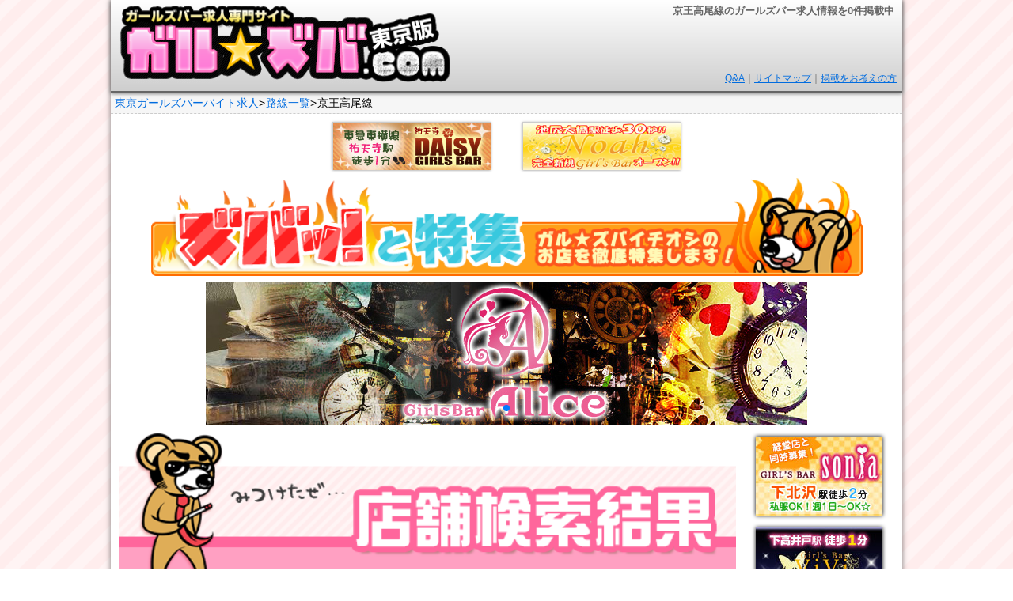

--- FILE ---
content_type: text/html; charset=UTF-8
request_url: https://xn--eckp6b1cvba0q5ed8017e46wc.com/%E8%B7%AF%E7%B7%9A%E4%B8%80%E8%A6%A7/%E4%BA%AC%E7%8E%8B%E9%AB%98%E5%B0%BE%E7%B7%9A/
body_size: 2736
content:
<!DOCTYPE html>
<html lang="ja">
<head>
<meta charset="UTF-8">
<meta name="keywords" content="京王高尾線,路線一覧,東京,ガールズバー,バイト,求人">
<meta name="description" content="【京王高尾線沿線】でガールズバーのアルバイト求人情報をお探しならガルズバ.com! 高待遇のおすすめアルバイト求人が満載! [路線・沿線・駅・地図]から最寄りのガールズバーを簡単検索!" />
<title>【京王高尾線沿線】のガールズバー求人情報を0件掲載中 | ガルズバ.com東京版</title>
<meta name="viewport" content="width=device-width, initial-scale=1.0, maximum-scale=2.0, user-scalable=yes" />
<meta name="author" content="東京ガールズバーバイト（ガルズバ）．ｃｏｍ" />
<link rel="stylesheet" href="/asset/js/swiper-5.3.0/css/swiper.min.css">
<link rel="stylesheet" type="text/css" href="/css/main.css" />
<script src="//ajax.googleapis.com/ajax/libs/jquery/1.10.2/jquery.min.js"></script>
<script src="/asset/js/swiper-5.3.0/js/swiper.min.js"></script>
<script>
$(function () {
  var opt = {
    loop: true,
    pagination: {
      el: '.swiper-pagination',
    },
  };

  var thumb = $('.swiper_go');

  if (thumb[0]) {

  }else{
    opt['autoplay'] = {
      delay: 3000,
    };
  }

  var mySwiper = new Swiper ('.swiper-container',opt);
  thumb.on('click',function(){
    mySwiper.slideTo($(this).data('index'),500);
  });
});
</script>
<script type="text/javascript" src="/js/lazy.js"></script>
<script>
$(function(){
  $('img').lazyload({
    effect: 'fadeIn',
    effectspeed: 200
  });
});
</script>
<script>
$(function(){
	$(".station_btn").click(function () {
	  $(".station_cont").toggle();
	});
});
</script>
	<meta name="robots" content="noindex,nofollow" />
<script async src="https://www.googletagmanager.com/gtag/js?id=UA-43232264-1"></script><script>window.dataLayer = window.dataLayer || [];function gtag(){dataLayer.push(arguments);}gtag('js', new Date()); gtag('config', 'UA-43232264-1');</script></head>
<body>
		<div id="wrapper">
		<header id="header">
	<div id="headline">
		<h1>京王高尾線のガールズバー求人情報を0件掲載中</h1>
	</div>
	<div id="head_title">
		<a href="/"><img class="pc" src="/asset/img/header_logo.png" alt="東京ガールズバーバイト.com" ><img src="/sp/img/header.png" class="sp" alt="東京ガールズバーバイト.com"></a>
	</div>
	<div id="head_text">
		<div id="headmenu">
			<a href="/qa.php">Q&A</a>｜<a href="/sitemap/">サイトマップ</a>｜<a href="/keisai/">掲載をお考えの方</a></a>
		</div>
			</div>
</header>		<nav id="breadcrumb">
<ul>
<li><a href="/">東京ガールズバーバイト求人</a></li><li><a href="/%E8%B7%AF%E7%B7%9A%E4%B8%80%E8%A6%A7/">路線一覧</a></li><li>京王高尾線</li></ul>
</nav>
		<aside>
		<div class="bannerwrap">
<ul>
<li>
	<a href="http://xn--eckp6b1cvba0q5ed8017e46wc.com/%E4%B8%AD%E7%9B%AE%E9%BB%92/%E7%A5%90%E5%A4%A9%E5%AF%BA%20DAISY/" onClick="gtag('event','click',{'event_category':'Banner','event_label':'113-pc-top'});">
		<img src="/banner/img_1449294690.jpg" alt="祐天寺 DAISY">
	</a>
</li>
<li>
	<a href="http://goo.gl/XTWVGl" onClick="gtag('event','click',{'event_category':'Banner','event_label':'102-pc-top'});">
		<img src="/banner/img_1436446169.jpg" alt="Girls Bar　Noah　池尻大橋店 ">
	</a>
</li>
</ul>
</div>		<div class="my_slide">
<h2><img src="/asset/img/sp/pc_title.png" alt="ガールズバーバイト・ズバッと特集" class="w100"></h2>
  <div class="swiper-container">
    <div class="swiper-wrapper">
    	 <div class="swiper-slide"><a href="/special.php?id=alice" onClick="gtag('event','click',{'event_category':'SPBanner','event_label':'284-pc'});"><img src="/spbanner/img_1540554316.jpg" alt="" ></a></div>
    </div>
    <div class="swiper-pagination"></div>
  </div>
</div>
		</aside>
		<div id="main_wrap">
		<main id="indexmain">
		<article>
		<img src="/sp/img/search_ttl.png" alt="検索結果一覧" class="w100">
		<aside class="allbanner">
	<a href="" target="_blank" onClick="gtag('event','click',{'event_category':'Banner','event_label':'pc-all'});">
		<img src="/allbanner/img_1473940538.jpg" alt="" width="480" >
	</a>
</aside>	
			<h2 id="areadesc">この路線には店舗が存在しません。</h2>
			<aside class="allbanner">
	<a href="" target="_blank" onClick="gtag('event','click',{'event_category':'Banner','event_label':'pc-all'});">
		<img src="/allbanner/img_1473940538.jpg" alt="" width="480" >
	</a>
</aside>	
		</article>
		</main>
		
		<aside id="rightcont">
<ul class="right_ban">
<li>
	<a href="http://xn--eckp6b1cvba0q5ed8017e46wc.com/%E4%B8%8B%E5%8C%97%E6%B2%A2/Girls%20Bar%20Sonia%20%E4%B8%8B%E5%8C%97%E6%B2%A2%E5%BA%97/" onClick="gtag('event','click',{'event_category':'Banner','event_label':'106-pc-right'});">
		<img src="/banner/img_1446208346.jpg" alt="Girls Bar Sonia 下北沢店">
	</a>
</li>
<li>
	<a href="http://xn--eckp6b1cvba0q5ed8017e46wc.com/%E4%B8%8B%E9%AB%98%E4%BA%95%E6%88%B8/GirlsBar%20ViVi%E3%80%80%E3%80%90%E3%83%B4%E3%82%A3%E3%83%B4%E3%82%A3%E3%80%91%20/" onClick="gtag('event','click',{'event_category':'Banner','event_label':'109-pc-right'});">
		<img src="/banner/img_1448537029.jpg" alt="Girls Bar vivi　【ヴィヴィ】 ">
	</a>
</li>
<li>
	<a href="http://goo.gl/XTWVGl" onClick="gtag('event','click',{'event_category':'Banner','event_label':'100-pc-right'});">
		<img src="/banner/img_1436446560.jpg" alt="Girls Bar　Noah　池尻大橋店">
	</a>
</li>
<li>
	<a href="http://xn--eckp6b1cvba0q5ed8017e46wc.com/%E5%8D%83%E6%AD%B3%E7%83%8F%E5%B1%B1/Girls%20Bar%20Alice%EF%BC%88%E3%82%A2%E3%83%AA%E3%82%B9%EF%BC%89/" onClick="gtag('event','click',{'event_category':'Banner','event_label':'114-pc-right'});">
		<img src="/banner/img_1542282398.gif" alt="Girls Bar Alice（アリス）">
	</a>
</li>
<li>
	<a href="http://goo.gl/QT7XeG" onClick="gtag('event','click',{'event_category':'Banner','event_label':'83-pc-right'});">
		<img src="/banner/img_1425455773.jpg" alt="GIRLS BAR DAISY 明大前店">
	</a>
</li>
		<li>
	<a href="/keisai/">
	<img src="/banner/img_1406869231.jpg" alt="バナー掲載募集中"></a>
	</li>
</ul>
</aside>
<div class="clear"></div>		</div>
		<footer id="footer">
	<div id="foot_txt">
		<a href="/qa.php">Q&A</a>｜<a href="/keisai/">掲載をお考えの方</a>｜<a href="/privacy/">個人情報保護</a>
	</div>
	<img src="/sp/img/footer.png" alt="フッター">
</footer>	</div>
	<script type="application/ld+json">{"@context": "http://schema.org","@type":"BreadcrumbList","itemListElement":[{"@type":"ListItem","position":1,"item":{"@id":"http://xn--eckp6b1cvba0q5ed8017e46wc.com/","name": "東京ガールズバーバイト求人"}},{"@type":"ListItem","position":2,"item":{"@id":"http://xn--eckp6b1cvba0q5ed8017e46wc.com/%E8%B7%AF%E7%B7%9A%E4%B8%80%E8%A6%A7/","name": "路線一覧"}},{"@type":"ListItem","position":3,"item":{"@id":"http://xn--eckp6b1cvba0q5ed8017e46wc.com/%E8%B7%AF%E7%B7%9A%E4%B8%80%E8%A6%A7/%E4%BA%AC%E7%8E%8B%E9%AB%98%E5%B0%BE%E7%B7%9A/","name": "京王高尾線"}}]}</script></body>
</html>


--- FILE ---
content_type: text/css
request_url: https://xn--eckp6b1cvba0q5ed8017e46wc.com/css/main.css
body_size: 9632
content:
/*!
 * Bootstrap Reboot v4.4.1 (https://getbootstrap.com/)
 * Copyright 2011-2019 The Bootstrap Authors
 * Copyright 2011-2019 Twitter, Inc.
 * Licensed under MIT (https://github.com/twbs/bootstrap/blob/master/LICENSE)
 * Forked from Normalize.css, licensed MIT (https://github.com/necolas/normalize.css/blob/master/LICENSE.md)
 */*,::after,::before{box-sizing:border-box}html{font-family:sans-serif;line-height:1.15;-webkit-text-size-adjust:100%;-webkit-tap-highlight-color:transparent}article,aside,figcaption,figure,footer,header,hgroup,main,nav,section{display:block}body{margin:0;font-family:-apple-system,BlinkMacSystemFont,"Segoe UI",Roboto,"Helvetica Neue",Arial,"Noto Sans",sans-serif,"Apple Color Emoji","Segoe UI Emoji","Segoe UI Symbol","Noto Color Emoji";font-size:1rem;font-weight:400;line-height:1.5;color:#212529;text-align:left;background-color:#fff}[tabindex="-1"]:focus:not(:focus-visible){outline:0!important}hr{box-sizing:content-box;height:0;overflow:visible}h1,h2,h3,h4,h5,h6{margin-top:0;margin-bottom:.5rem}p{margin-top:0;margin-bottom:1rem}abbr[data-original-title],abbr[title]{text-decoration:underline;-webkit-text-decoration:underline dotted;text-decoration:underline dotted;cursor:help;border-bottom:0;-webkit-text-decoration-skip-ink:none;text-decoration-skip-ink:none}address{margin-bottom:1rem;font-style:normal;line-height:inherit}dl,ol,ul{margin-top:0;margin-bottom:1rem}ol ol,ol ul,ul ol,ul ul{margin-bottom:0}dt{font-weight:700}dd{margin-bottom:.5rem;margin-left:0}blockquote{margin:0 0 1rem}b,strong{font-weight:bolder}small{font-size:80%}sub,sup{position:relative;font-size:75%;line-height:0;vertical-align:baseline}sub{bottom:-.25em}sup{top:-.5em}a{color: #006cdf;text-decoration:none;background-color:transparent;}a:hover{color:#0056b3;text-decoration:underline}a:not([href]){color:inherit;text-decoration:none}a:not([href]):hover{color:inherit;text-decoration:none}code,kbd,pre,samp{font-family:SFMono-Regular,Menlo,Monaco,Consolas,"Liberation Mono","Courier New",monospace;font-size:1em}pre{margin-top:0;margin-bottom:1rem;overflow:auto}figure{margin:0 0 1rem}img{vertical-align:middle;border-style:none}svg{overflow:hidden;vertical-align:middle}table{border-collapse:collapse}caption{padding-top:.75rem;padding-bottom:.75rem;color:#6c757d;text-align:left;caption-side:bottom}th{text-align:inherit}label{display:inline-block;margin-bottom:.5rem}button{border-radius:0}button:focus{outline:1px dotted;outline:5px auto -webkit-focus-ring-color}button,input,optgroup,select,textarea{margin:0;font-family:inherit;font-size:inherit;line-height:inherit}button,input{overflow:visible}button,select{text-transform:none}select{word-wrap:normal}[type=button],[type=reset],[type=submit],button{-webkit-appearance:button}[type=button]:not(:disabled),[type=reset]:not(:disabled),[type=submit]:not(:disabled),button:not(:disabled){cursor:pointer}[type=button]::-moz-focus-inner,[type=reset]::-moz-focus-inner,[type=submit]::-moz-focus-inner,button::-moz-focus-inner{padding:0;border-style:none}input[type=checkbox],input[type=radio]{box-sizing:border-box;padding:0}input[type=date],input[type=datetime-local],input[type=month],input[type=time]{-webkit-appearance:listbox}textarea{overflow:auto;resize:vertical}fieldset{min-width:0;padding:0;margin:0;border:0}legend{display:block;width:100%;max-width:100%;padding:0;margin-bottom:.5rem;font-size:1.5rem;line-height:inherit;color:inherit;white-space:normal}progress{vertical-align:baseline}[type=number]::-webkit-inner-spin-button,[type=number]::-webkit-outer-spin-button{height:auto}[type=search]{outline-offset:-2px;-webkit-appearance:none}[type=search]::-webkit-search-decoration{-webkit-appearance:none}::-webkit-file-upload-button{font:inherit;-webkit-appearance:button}output{display:inline-block}summary{display:list-item;cursor:pointer}template{display:none}[hidden]{display:none!important}
/**/

.white {
    color: #fff!important;
}
.w100{
	width: 100%;
}

.clearfix:before,
.clearfix:after {
  display: table;
  content: " ";
}

.clearfix:after {
  clear: both;
}


ul,li{
	list-style: none;
	padding: 0;
	margin: 0;
}


#wrapper {
	max-width: 1000px;
	background: #fff;
	margin: 0 auto;
}


#header {
	color: #666;
	position: relative;
}
#head_text2{
	margin-top: 50px;
	margin-right: 10px;
	width: 550px;
	font-size: 12px;
}
#head_text2 h1{
	font-size: 16px;
}
#headline{
	width: 100%;
	text-align: right;
	font-weight: bold;
}
#headmenu{
	/* margin-top: 4px; */
	width: 100%;
	/* padding-right: 10px; */
	text-align: right;
}

#headmenu a{
	text-decoration:underline;
}

#breadcrumb{
	margin:0;
	padding: 2px 5px 2px 5px;
	list-style-type:none;
	line-height: 1.5;
	background:#F6F6F6;
	color:#000;
	border-bottom:1px dashed #CCC;
	font-size: 0.9rem;
}
#breadcrumb ul{
	padding:0;
	margin:0;
}

#breadcrumb a{
	text-decoration:underline;
}

#breadcrumb li {
    display: inline-block;
}
 
#breadcrumb li + li:before{
    margin: 0 1px 0 0;
	padding:0;
    content: ">";
}

.bannerwrap ul{
	margin: 0;
	list-style: none;
	padding: 0;
	display: flex;
	flex-wrap: wrap;
	justify-content: center;
}
.bannerwrap li{
	height: 60px;
	width: 200px;
	margin: 10px 20px;
	border: solid 1px #CCC;
	box-shadow:
		0px 1px 3px rgba(000,000,000,0.5),
		inset 0px 0px 1px rgba(255,255,255,0.7);
	background:url(/asset/img/ban200.png) no-repeat;
}

.bannerwrap li a{
	display:block;
	height: 60px;
	font-size:1px;
	color:#EEE;
	width: 200px;
}

.bannerwrap img{
	height: 60px;
	width: 200px;
	border: 0 !important;
	overflow: hidden;
}


#rightcont ul.right_ban{
	width: 100%;
	text-align: center;
	display: block;
	list-style: none;
	padding: 0;
}
#rightcont ul.right_ban li{
	width: 160px;
	height: 100px;
	margin: 15px auto;
	border: 0 !important;
	box-shadow: 0px 0px 5px #000;
	background:url(/asset/img/ban100.png) no-repeat;
}

#rightcont ul.right_ban li a.boshu{
	display:block;
	height: 100px;
	padding:70px 0 0;
	font-size:1px;
	color:#EEE;
	width: 160px;
}

#rightcont img{
	width: 160px;
	height: 100px;
	border: 0 !important;
	overflow: hidden;
}

.pink_ttl{
	font-size:110%;
	color:#FFF;
	font-weight:bold;
	text-align:center;
	margin:5px 0;
	padding:5px 0 5px 5px;
	background: linear-gradient(#ffbdcf,#ff648b);
	border-radius: 0px;
	border: 1px solid #ff96b2;
	box-shadow:
		0px 1px 3px rgba(000,000,000,0.1),
		inset 0px 0px 3px rgba(255,255,255,0.9);
	text-shadow:
		-1px -1px 1px rgba(207,16,131,0.3),
		0px 0px 0px rgba(255,255,255,0);
		    background-color: #ff809b;
}

.pink_ttl a{
	color:#FFF;
	text-decoration: underline;
}

.yellow_ttl{
	font-size:110%;
	color:#FFF;
	font-weight:bold;
	margin:5px 0;
	padding:5px 0 5px 5px;
	background: linear-gradient(#ffb8d2,#ff5c8a);
	border: 1px solid #f0a3ad;
	box-shadow:
		0px 3px 0px rgba(000,000,000,0),
		inset 0px 0px 1px rgba(255,107,166,1);
	text-shadow:
		0px -1px 2px rgba(166,0,80,0.2),
}

.blue_ttl{
	font-size:110%;
	color:#FFF;
	font-weight:bold;
	text-align:center;
	margin:5px 0;
	padding:5px 0 5px 5px;
	background: linear-gradient(#4175ff, #213fb1);
	border-radius: 0px;
	border: 1px solid #6ebbf5;
	box-shadow:
		0px 1px 3px rgba(026,025,026,0.5),
		inset 0px 0px 2px rgba(255,255,255,0.7);
	text-shadow:
		0px -1px 0px rgba(000,000,000,0.4),
		0px 1px 0px rgba(255,255,255,0.3);
}



.other_ttl{
	font-size:110%;
	color:#FFF;
	font-weight:bold;
	text-align:center;
	margin:5px 0;
	padding:5px 0 5px 5px;
	background: linear-gradient(#8dc4f0, #1e81eb);
	border-radius: 0px;
	border: 1px solid #6ebbf5;
	box-shadow:
		0px 1px 3px rgba(026,025,026,0.5),
		inset 0px 0px 2px rgba(255,255,255,0.7);
	text-shadow:
		0px -1px 0px rgba(000,000,000,0.4),
		0px 1px 0px rgba(255,255,255,0.3);
}

.other_ttl a{
	color:#FFF;
	text-decoration: underline;
}

.blue_ttl a{
	color:#FFF;
	text-decoration: underline;
}


#areadesc {
	font-size:80%;
	font-weight:bold;
	padding:0 0 10px;
	background:#FFEEF2;
	text-align:center;
}

#areadesc span{
	font-size:110%;
	color:#FD5B74;
}

.counter {
	width:100%;
	margin:0 auto 5px;
	padding:3px;
	background:#E8FAFF;
	font-size: 80%;
	text-align:center;
	border-top:1px dotted #9DDCFD;
	border-bottom:1px dotted #9DDCFD;
}

.counter span{
	font-weight:bold;
	color:#05A2E4;
}

.shoplist {
	border: solid 1px #BBB;
	margin-bottom: 10px;
	/* background:url(../img/arrow.png) no-repeat right center #EEE; */
	background-size: 15px;
	box-shadow:
		0px 1px 5px rgba(000,000,000,0.6),
		inset 0px 0px 2px rgba(255,255,255,1);
	width: 100%;
}

.shoplist .shopcont{
	/* width:95%; */
	height:100%;
	background:#FFF;
	padding: 5px;
}
.shoplist .com {
	width:100%;
	font-size:90%;
	font-weight:bold;
	color: #006fdd;
	padding:2px 2px 2px 4px;
	margin:0;
	background:#E8FAFF;
}
.shoplist .shopname {
	width: 100%;
	padding: 2px 3px;
	color:#FFF;
	text-align:center;
	box-sizing:border-box;
	margin:0 0 3px;
	background: linear-gradient(#ffbdcf, #ff648b);
	border: 1px solid #ff96b2;
	box-shadow:
		0px 1px 3px rgba(000,000,000,0.1),
		inset 0px 0px 3px rgba(255,255,255,0.9);
	text-shadow:
		-1px -1px 1px rgba(207,16,131,0.3),
		0px 0px 0px rgba(255,255,255,0);
	font-weight: bold;
}

.shoplist .shopname a{
	color:#FFF;
	text-decoration:underline;
}

.shoplist .shopname_f {
	width: 100%;
	padding: 2px 3px;
	color:#FFF;
	text-align:center;
	box-sizing:border-box;
	margin:0 0 3px;
	background: linear-gradient(#d4d4d4, #858585);
	border: 1px solid #b3b3b3;
	box-shadow:
		0px 1px 3px rgba(000,000,000,0.5),
		inset 0px 0px 1px rgba(255,255,255,0.7);
	text-shadow:
		0px -1px 0px rgba(000,000,000,0.4),
		0px 1px 0px rgba(255,255,255,0.3);
	font-weight: bold;
}

.shoplist .shopname_f a{
	color:#FFF;
	text-decoration:underline;
}
.shoplist .shopname_f2 {
	width: 100%;
	padding: 2px 3px;
	color:#FFF;
	text-align:center;
	font-weight:bold;
	box-sizing:border-box;
	margin:0 0 3px;
	background: linear-gradient(#90c8f5, #62b1ed);
	border: 1px solid #8bc4f0;
	box-shadow:
		0px 1px 3px rgba(026,025,026,0.5),
		inset 0px 0px 2px rgba(255,255,255,0.7);
	text-shadow:
		0px -1px 0px rgba(000,000,000,0.4),
		0px 1px 0px rgba(255,255,255,0.3);	
}

.shoplist .shopname_f2 a{
	color:#FFF;
	text-decoration:underline;
}

.shoplist p.list_l{
	width:70px;
	font-size:70%;
	float:left;
	background:url(../img/list_bg.gif) repeat;
	background-size: 10px;
	padding:3px;
	margin:3px 0 0;
	text-align:center;
	font-weight:bold;
	color:#3399ff;
}
	
.shoplist p.list_r{
	width: calc( 100% - 80px );
	font-size:70%;
	padding:3px;
	float:left;
	margin:3px 0 0 3px;
}

.shoplist hr.dotted{
	border:none;
	border-bottom:1px dotted #9DDCFD;
	padding:3px 0 0;
	width:98%;
	margin:0 auto;
	clear:both;
}


.shoplist .mail_btn {
	padding: 10px 0 3px;
	clear: both;
}

.shoplist .mail_btn a{
	display: block;
	width: 95%;
	text-align: center;
	margin: 0 auto;
	font-size: 14px;
	font-weight: bold;
	padding: 5px 0;
	color: #fff;
	letter-spacing: 0;
	border: none;
	border-radius: 6px;
	text-decoration: none;
	background: #3eabff;
}

.pagerwrap {
	position:relative;
	overflow:hidden;	
}
.pagerwrap ul{
	position:relative;
	left:50%;
	float:left;
}
.pagerwrap li {
	position:relative;
	left:-50%;
	float:left;
}
.pagination {
	margin: 5px 0!important;
}

/*Q&A*/
#qwrap {
	margin: 0;
	padding: 0;
}
#qwrap li {
	margin: 0;
	padding: 0;
	list-style: none;
}
.question {
background: linear-gradient(#f8c8f9, #ed9b9b);
	font-weight: bold;
	margin-bottom: 10px !important;
	padding: 3px !important;
	border-radius: 5px;
}
.question span {
	color: #BE0000;
	font-size: 16px;
}
.answer {
	color: #19283C;
	position: relative;
	display: inline-block;
	padding: 0 15px;
	width: auto;
	line-height: 32px;
	text-align: center;
	z-index: 0;
	background: linear-gradient(#d5f1fb, #9bd6f2);
	margin: 0 10px 10px 10px !important;
	border-radius: 10px;
	box-shadow: 0px 3px 5px #333;
	padding: 3px !important;
	text-align: left !important;
	line-height: 18px;
}
.answer:before {
	content: "";
	position: absolute;
	top: -8px; left: 10%;
	margin-left: -9px;
	display: block;
	width: 0px;
	height: 0px;
	border-style: solid;
	border-width: 0 9px 9px 9px;
	border-color: transparent transparent #d5f1fb transparent;
	z-index: 0;
}
.answer span {
	color: #3275D2;
	font-weight: bold;
	font-size: 16px;
}
#foot_txt {
	font-size: 12px;
	text-align: center;
}

#foot_txt a{
	text-decoration:underline;
}
#headline h1{
	font-size: 1em;
	line-height: 1.4;
	margin: 0;
	padding: 0 5px;
}
#head_title img {
    max-width: 100%;
    width: 100%;
}
#indexmain img {
	max-width: 100%;
}

.keisai_btns{
	padding: 0 5px 10px;
}
.keisai_btns a {
	display: inline-block;
	width: 32%;
	font-size: 14px;
	padding: 5px 0;
	text-align: center;
	background: linear-gradient(#326cff, #0f2296);
	color: #fff;
	text-shadow: 0px 1px 1px #333;
	border-radius: 5px;
	box-shadow: 0px 2px 5px #333;
}
.contactBtn:hover {
	color: #fff;
	box-shadow: 0px 0px 3px #333;
}


.txtcont p{
	font-size:80%;
	line-height:150%;
	margin:0 auto 10px;
	width:95%;
}

.txtcont ul{
	width:95%;
	font-size:80%;
	padding:5px 0 5px 15px;
	margin:0 0 0 10px;
	list-style-type:disc;
}

.txtcont li{
	padding:0 0 5px;
}

.txtcont table {
	width: 100%;
	font-size: 80%;
	border-radius: 5px;
	background: #f5f5f5;
	margin: 10px 0;
}
.txtcont th,.txtcont td {
	padding: 5px;
	border-collapse: collapse;
}
.txtcont th {
	width: 20%;
	background: #FFD4DF;
	text-align: left;
}
.txtcont textarea {
	width: 100%;
	border-radius: 5px;
	border: 1px solid #ccc;
}
.txtcont input[type="text"],.txtcont input[type="password"],.txtcont select {
	border-radius: 5px;
	border: 1px solid #ccc;
	padding: 2px;
}
.txtcont input[type="text"][name="shop_name"]{
	font-size: 20px;
	width: 100%;
}
.txtcont input[type="text"][name="s_name"]{
	font-size: 20px;
	width: 80%;
}
.txtcont input[type="text"][name="c_name"]{
	font-size: 20px;
	width: 80%;
}

#indexmain #sitemap{
	margin:10px auto;
	font-size:80%;
}

#indexmain #sitemap h3{
	width:100%;
	padding:5px 0 5px 10px;
	margin:15px 0;
	text-align:left;
	font-size: 110%;
	border-left:5px solid #CCC;
	border-bottom:1px dashed #DDD;
	clear:both;
}


#indexmain #sitemap li{
	 font-size: 150%;
	min-width:100px;
	display:inline-block;
	text-align:left;
	padding:3px 5px;
	margin:5px 3px 0 0;
}
.btn .badge {
    position: relative;
    top: -1px;
}
.badge {
    display: inline-block;
    min-width: 10px;
    padding: 3px 7px;
    font-size: 12px;
    font-weight: bold;
    line-height: 1;
    color: #ffffff;
    text-align: center;
    white-space: nowrap;
    vertical-align: middle;
    background-color: #737373;
    border-radius: 10px;
    margin-left: 4px;
}

.btn {
  display: inline-block;
  padding: 8px 12px;
  margin-bottom: 5px;
  font-size: 14px;
  font-weight: 500;
  line-height: 1.428571429;
  text-align: center;
  white-space: nowrap;
  vertical-align: middle;
  cursor: pointer;
  border: 1px solid transparent;
  border-radius: 4px;
  user-select: none;
}

.btn-primary {
	color: #ffffff;
	background: linear-gradient(#4ac6ff, #0099c7);
	border-radius: 0px;
	border: 1px solid #00a3cc;
	box-shadow:
		0px 0px 0px rgba(000,000,000,0),
		inset 0px 1px 0px rgba(255,255,255,0.5);
	text-shadow:
		0px -1px 1px rgba(000,000,000,0.2),
		0px 1px 0px rgba(255,255,255,0);
	  background-color: #3f95e0;
	  border-color: #3071a9;
}
.btn-primary:hover, .btn-primary:focus, .btn-primary:active, .btn-primary.active {
    background-color: #357ebd;
    border-color: #3071a9;
}
.btn:active, .btn.active {
    outline: 0;
    -webkit-box-shadow: inset 0 3px 5px rgba(0, 0, 0, 0.125);
    box-shadow: inset 0 3px 5px rgba(0, 0, 0, 0.125);
}
.btn:hover, .btn:focus {
    color: #ffffff;
    text-decoration: none;
}

#middlebanner {
    text-align: center;
    margin: 12px 0 15px;
}
.my_slide {
    max-width: 900px;
    margin: auto;
    text-align: center;
}
.my_slide img {
    max-width: 100%;
}

.notfound {
    text-align: center;
    margin: 20px auto;
    padding: 15px 7px 15px;
    font-size: 0.9rem;
    max-width: 350px;
}

a.toppage_bt,a.sitemap_bt {
    font-family: Arial, Helvetica, sans-serif;
    color: #ffffff;
    font-weight: bold;
    padding: 10px 20px;
		background: linear-gradient(#ffbfe9, #f565b2);
    border-radius: 3px;
    border: 1px solid #ff96d2;
    box-shadow: 0px 1px 3px rgba(000,000,000,0.5), inset 0px 0px 1px rgba(255,255,255,0.7);
    text-shadow: 0px -1px 0px rgba(110,6,35,0.4), 0px 1px 0px rgba(255,255,255,0.3);
}

.notfound a:hover {
	text-decoration:none;
	opacity: 0.8;
}

#goog-wm input {
    max-width: 100%;
}

/* bootstrap */
.nav {
  padding-left: 0;
  margin-bottom: 0;
  list-style: none;
}

.nav:before,
.nav:after {
  display: table;
  content: " ";
}

.nav:after {
  clear: both;
}

.nav:before,
.nav:after {
  display: table;
  content: " ";
}

.nav:after {
  clear: both;
}

.nav > li {
  position: relative;
  display: block;
}

.nav > li > a {
  position: relative;
  display: block;
  /*padding: 10px 15px;*/
  padding: 5px;
}

.nav > li > a:hover,
.nav > li > a:focus {
  text-decoration: none;
  background-color: #eeeeee;
}

.nav > li.disabled > a {
  color: #999999;
}

.nav > li.disabled > a:hover,
.nav > li.disabled > a:focus {
  color: #999999;
  text-decoration: none;
  cursor: not-allowed;
  background-color: transparent;
}

.nav.open > a,
.nav.open > a:hover,
.nav.open > a:focus {
  color: #ffffff;
  background-color: #428bca;
  border-color: #428bca;
}

.nav.open > a .caret,
.nav.open > a:hover .caret,
.nav.open > a:focus .caret {
  border-top-color: #ffffff;
  border-bottom-color: #ffffff;
}

.nav > .pull-right {
  float: right;
}

.nav .nav-divider {
  height: 1px;
  margin: 9px 0;
  overflow: hidden;
  background-color: #e5e5e5;
}

.nav-tabs {
  border-bottom: 1px solid #dddddd;
}

.nav-tabs > li {
  float: left;
  margin-bottom: -1px;
}

.nav-tabs > li > a {
  /*margin-right: 2px;*/
  line-height: 1.428571429;
  border: 1px solid transparent;
  border-radius: 4px 4px 0 0;
}

.nav-tabs > li > a:hover {
  border-color: #eeeeee;
}

.nav-tabs > li.active > a,
.nav-tabs > li.active > a:hover,
.nav-tabs > li.active > a:focus {
  color: #555555;
  cursor: default;
  background-color: #ffffff;
  border: 1px solid #dddddd;
  border-bottom-color: transparent;
}

.nav-tabs.nav-justified {
  width: 100%;
  border-bottom: 0;
}

.nav-tabs.nav-justified > li {
  display: table-cell;
  float: none;
  width: 1%;
}

.nav-tabs.nav-justified > li > a {
  text-align: center;
}

.nav-tabs.nav-justified > li > a {
  margin-right: 0;
  border-bottom: 1px solid #dddddd;
}

.nav-tabs.nav-justified > .active > a {
  border-bottom-color: #ffffff;
}

.tab-content > .tab-pane,
.pill-content > .pill-pane {
  display: none;
}

.tab-content > .active,
.pill-content > .active {
  display: block;
}

.fade {
  opacity: 0;
  -webkit-transition: opacity 0.15s linear;
          transition: opacity 0.15s linear;
}

.fade.in {
  opacity: 1;
}

/* indexÃƒÆ’Ã†â€™Ãƒâ€ Ã¢â‚¬â„¢ÃƒÆ’Ã¢â‚¬Â ÃƒÂ¢Ã¢â€šÂ¬Ã¢â€žÂ¢ÃƒÆ’Ã†â€™ÃƒÂ¢Ã¢â€šÂ¬Ã‚Â ÃƒÆ’Ã‚Â¢ÃƒÂ¢Ã¢â‚¬Å¡Ã‚Â¬ÃƒÂ¢Ã¢â‚¬Å¾Ã‚Â¢ÃƒÆ’Ã†â€™Ãƒâ€ Ã¢â‚¬â„¢ÃƒÆ’Ã‚Â¢ÃƒÂ¢Ã¢â‚¬Å¡Ã‚Â¬Ãƒâ€šÃ‚Â ÃƒÆ’Ã†â€™Ãƒâ€šÃ‚Â¢ÃƒÆ’Ã‚Â¢ÃƒÂ¢Ã¢â€šÂ¬Ã…Â¡Ãƒâ€šÃ‚Â¬ÃƒÆ’Ã‚Â¢ÃƒÂ¢Ã¢â€šÂ¬Ã…Â¾Ãƒâ€šÃ‚Â¢ÃƒÆ’Ã†â€™Ãƒâ€ Ã¢â‚¬â„¢ÃƒÆ’Ã¢â‚¬Â ÃƒÂ¢Ã¢â€šÂ¬Ã¢â€žÂ¢ÃƒÆ’Ã†â€™Ãƒâ€šÃ‚Â¢ÃƒÆ’Ã‚Â¢ÃƒÂ¢Ã¢â€šÂ¬Ã…Â¡Ãƒâ€šÃ‚Â¬ÃƒÆ’Ã¢â‚¬Å¡Ãƒâ€šÃ‚Â ÃƒÆ’Ã†â€™Ãƒâ€ Ã¢â‚¬â„¢ÃƒÆ’Ã¢â‚¬Å¡Ãƒâ€šÃ‚Â¢ÃƒÆ’Ã†â€™Ãƒâ€šÃ‚Â¢ÃƒÆ’Ã‚Â¢ÃƒÂ¢Ã¢â‚¬Å¡Ã‚Â¬Ãƒâ€¦Ã‚Â¡ÃƒÆ’Ã¢â‚¬Å¡Ãƒâ€šÃ‚Â¬ÃƒÆ’Ã†â€™Ãƒâ€šÃ‚Â¢ÃƒÆ’Ã‚Â¢ÃƒÂ¢Ã¢â‚¬Å¡Ã‚Â¬Ãƒâ€¦Ã‚Â¾ÃƒÆ’Ã¢â‚¬Å¡Ãƒâ€šÃ‚Â¢ÃƒÆ’Ã†â€™Ãƒâ€ Ã¢â‚¬â„¢ÃƒÆ’Ã¢â‚¬Â ÃƒÂ¢Ã¢â€šÂ¬Ã¢â€žÂ¢ÃƒÆ’Ã†â€™ÃƒÂ¢Ã¢â€šÂ¬Ã‚Â ÃƒÆ’Ã‚Â¢ÃƒÂ¢Ã¢â‚¬Å¡Ã‚Â¬ÃƒÂ¢Ã¢â‚¬Å¾Ã‚Â¢ÃƒÆ’Ã†â€™Ãƒâ€ Ã¢â‚¬â„¢ÃƒÆ’Ã¢â‚¬Å¡Ãƒâ€šÃ‚Â¢ÃƒÆ’Ã†â€™Ãƒâ€šÃ‚Â¢ÃƒÆ’Ã‚Â¢ÃƒÂ¢Ã¢â‚¬Å¡Ã‚Â¬Ãƒâ€¦Ã‚Â¡ÃƒÆ’Ã¢â‚¬Å¡Ãƒâ€šÃ‚Â¬ÃƒÆ’Ã†â€™ÃƒÂ¢Ã¢â€šÂ¬Ã…Â¡ÃƒÆ’Ã¢â‚¬Å¡Ãƒâ€šÃ‚Â ÃƒÆ’Ã†â€™Ãƒâ€ Ã¢â‚¬â„¢ÃƒÆ’Ã¢â‚¬Â ÃƒÂ¢Ã¢â€šÂ¬Ã¢â€žÂ¢ÃƒÆ’Ã†â€™ÃƒÂ¢Ã¢â€šÂ¬Ã…Â¡ÃƒÆ’Ã¢â‚¬Å¡Ãƒâ€šÃ‚Â¢ÃƒÆ’Ã†â€™Ãƒâ€ Ã¢â‚¬â„¢ÃƒÆ’Ã¢â‚¬Å¡Ãƒâ€šÃ‚Â¢ÃƒÆ’Ã†â€™Ãƒâ€šÃ‚Â¢ÃƒÆ’Ã‚Â¢ÃƒÂ¢Ã¢â€šÂ¬Ã…Â¡Ãƒâ€šÃ‚Â¬ÃƒÆ’Ã¢â‚¬Â¦Ãƒâ€šÃ‚Â¡ÃƒÆ’Ã†â€™ÃƒÂ¢Ã¢â€šÂ¬Ã…Â¡ÃƒÆ’Ã¢â‚¬Å¡Ãƒâ€šÃ‚Â¬ÃƒÆ’Ã†â€™Ãƒâ€ Ã¢â‚¬â„¢ÃƒÆ’Ã¢â‚¬Å¡Ãƒâ€šÃ‚Â¢ÃƒÆ’Ã†â€™Ãƒâ€šÃ‚Â¢ÃƒÆ’Ã‚Â¢ÃƒÂ¢Ã¢â€šÂ¬Ã…Â¡Ãƒâ€šÃ‚Â¬ÃƒÆ’Ã¢â‚¬Â¦Ãƒâ€šÃ‚Â¾ÃƒÆ’Ã†â€™ÃƒÂ¢Ã¢â€šÂ¬Ã…Â¡ÃƒÆ’Ã¢â‚¬Å¡Ãƒâ€šÃ‚Â¢ÃƒÆ’Ã†â€™Ãƒâ€ Ã¢â‚¬â„¢ÃƒÆ’Ã¢â‚¬Â ÃƒÂ¢Ã¢â€šÂ¬Ã¢â€žÂ¢ÃƒÆ’Ã†â€™ÃƒÂ¢Ã¢â€šÂ¬Ã‚Â ÃƒÆ’Ã‚Â¢ÃƒÂ¢Ã¢â‚¬Å¡Ã‚Â¬ÃƒÂ¢Ã¢â‚¬Å¾Ã‚Â¢ÃƒÆ’Ã†â€™Ãƒâ€ Ã¢â‚¬â„¢ÃƒÆ’Ã‚Â¢ÃƒÂ¢Ã¢â‚¬Å¡Ã‚Â¬Ãƒâ€šÃ‚Â ÃƒÆ’Ã†â€™Ãƒâ€šÃ‚Â¢ÃƒÆ’Ã‚Â¢ÃƒÂ¢Ã¢â€šÂ¬Ã…Â¡Ãƒâ€šÃ‚Â¬ÃƒÆ’Ã‚Â¢ÃƒÂ¢Ã¢â€šÂ¬Ã…Â¾Ãƒâ€šÃ‚Â¢ÃƒÆ’Ã†â€™Ãƒâ€ Ã¢â‚¬â„¢ÃƒÆ’Ã¢â‚¬Â ÃƒÂ¢Ã¢â€šÂ¬Ã¢â€žÂ¢ÃƒÆ’Ã†â€™ÃƒÂ¢Ã¢â€šÂ¬Ã…Â¡ÃƒÆ’Ã¢â‚¬Å¡Ãƒâ€šÃ‚Â¢ÃƒÆ’Ã†â€™Ãƒâ€ Ã¢â‚¬â„¢ÃƒÆ’Ã¢â‚¬Å¡Ãƒâ€šÃ‚Â¢ÃƒÆ’Ã†â€™Ãƒâ€šÃ‚Â¢ÃƒÆ’Ã‚Â¢ÃƒÂ¢Ã¢â€šÂ¬Ã…Â¡Ãƒâ€šÃ‚Â¬ÃƒÆ’Ã¢â‚¬Â¦Ãƒâ€šÃ‚Â¡ÃƒÆ’Ã†â€™ÃƒÂ¢Ã¢â€šÂ¬Ã…Â¡ÃƒÆ’Ã¢â‚¬Å¡Ãƒâ€šÃ‚Â¬ÃƒÆ’Ã†â€™Ãƒâ€ Ã¢â‚¬â„¢ÃƒÆ’Ã‚Â¢ÃƒÂ¢Ã¢â‚¬Å¡Ã‚Â¬Ãƒâ€šÃ‚Â¦ÃƒÆ’Ã†â€™ÃƒÂ¢Ã¢â€šÂ¬Ã…Â¡ÃƒÆ’Ã¢â‚¬Å¡Ãƒâ€šÃ‚Â¡ÃƒÆ’Ã†â€™Ãƒâ€ Ã¢â‚¬â„¢ÃƒÆ’Ã¢â‚¬Â ÃƒÂ¢Ã¢â€šÂ¬Ã¢â€žÂ¢ÃƒÆ’Ã†â€™ÃƒÂ¢Ã¢â€šÂ¬Ã‚Â ÃƒÆ’Ã‚Â¢ÃƒÂ¢Ã¢â‚¬Å¡Ã‚Â¬ÃƒÂ¢Ã¢â‚¬Å¾Ã‚Â¢ÃƒÆ’Ã†â€™Ãƒâ€ Ã¢â‚¬â„¢ÃƒÆ’Ã¢â‚¬Å¡Ãƒâ€šÃ‚Â¢ÃƒÆ’Ã†â€™Ãƒâ€šÃ‚Â¢ÃƒÆ’Ã‚Â¢ÃƒÂ¢Ã¢â‚¬Å¡Ã‚Â¬Ãƒâ€¦Ã‚Â¡ÃƒÆ’Ã¢â‚¬Å¡Ãƒâ€šÃ‚Â¬ÃƒÆ’Ã†â€™ÃƒÂ¢Ã¢â€šÂ¬Ã‚Â¦ÃƒÆ’Ã¢â‚¬Å¡Ãƒâ€šÃ‚Â¡ÃƒÆ’Ã†â€™Ãƒâ€ Ã¢â‚¬â„¢ÃƒÆ’Ã¢â‚¬Â ÃƒÂ¢Ã¢â€šÂ¬Ã¢â€žÂ¢ÃƒÆ’Ã†â€™Ãƒâ€šÃ‚Â¢ÃƒÆ’Ã‚Â¢ÃƒÂ¢Ã¢â€šÂ¬Ã…Â¡Ãƒâ€šÃ‚Â¬ÃƒÆ’Ã¢â‚¬Â¦Ãƒâ€šÃ‚Â¡ÃƒÆ’Ã†â€™Ãƒâ€ Ã¢â‚¬â„¢ÃƒÆ’Ã‚Â¢ÃƒÂ¢Ã¢â‚¬Å¡Ã‚Â¬Ãƒâ€¦Ã‚Â¡ÃƒÆ’Ã†â€™ÃƒÂ¢Ã¢â€šÂ¬Ã…Â¡ÃƒÆ’Ã¢â‚¬Å¡Ãƒâ€šÃ‚Â§ÃƒÆ’Ã†â€™Ãƒâ€ Ã¢â‚¬â„¢ÃƒÆ’Ã¢â‚¬Â ÃƒÂ¢Ã¢â€šÂ¬Ã¢â€žÂ¢ÃƒÆ’Ã†â€™ÃƒÂ¢Ã¢â€šÂ¬Ã‚Â ÃƒÆ’Ã‚Â¢ÃƒÂ¢Ã¢â‚¬Å¡Ã‚Â¬ÃƒÂ¢Ã¢â‚¬Å¾Ã‚Â¢ÃƒÆ’Ã†â€™Ãƒâ€ Ã¢â‚¬â„¢ÃƒÆ’Ã‚Â¢ÃƒÂ¢Ã¢â‚¬Å¡Ã‚Â¬Ãƒâ€šÃ‚Â ÃƒÆ’Ã†â€™Ãƒâ€šÃ‚Â¢ÃƒÆ’Ã‚Â¢ÃƒÂ¢Ã¢â€šÂ¬Ã…Â¡Ãƒâ€šÃ‚Â¬ÃƒÆ’Ã‚Â¢ÃƒÂ¢Ã¢â€šÂ¬Ã…Â¾Ãƒâ€šÃ‚Â¢ÃƒÆ’Ã†â€™Ãƒâ€ Ã¢â‚¬â„¢ÃƒÆ’Ã¢â‚¬Â ÃƒÂ¢Ã¢â€šÂ¬Ã¢â€žÂ¢ÃƒÆ’Ã†â€™Ãƒâ€šÃ‚Â¢ÃƒÆ’Ã‚Â¢ÃƒÂ¢Ã¢â€šÂ¬Ã…Â¡Ãƒâ€šÃ‚Â¬ÃƒÆ’Ã¢â‚¬Å¡Ãƒâ€šÃ‚Â ÃƒÆ’Ã†â€™Ãƒâ€ Ã¢â‚¬â„¢ÃƒÆ’Ã¢â‚¬Å¡Ãƒâ€šÃ‚Â¢ÃƒÆ’Ã†â€™Ãƒâ€šÃ‚Â¢ÃƒÆ’Ã‚Â¢ÃƒÂ¢Ã¢â‚¬Å¡Ã‚Â¬Ãƒâ€¦Ã‚Â¡ÃƒÆ’Ã¢â‚¬Å¡Ãƒâ€šÃ‚Â¬ÃƒÆ’Ã†â€™Ãƒâ€šÃ‚Â¢ÃƒÆ’Ã‚Â¢ÃƒÂ¢Ã¢â‚¬Å¡Ã‚Â¬Ãƒâ€¦Ã‚Â¾ÃƒÆ’Ã¢â‚¬Å¡Ãƒâ€šÃ‚Â¢ÃƒÆ’Ã†â€™Ãƒâ€ Ã¢â‚¬â„¢ÃƒÆ’Ã¢â‚¬Â ÃƒÂ¢Ã¢â€šÂ¬Ã¢â€žÂ¢ÃƒÆ’Ã†â€™ÃƒÂ¢Ã¢â€šÂ¬Ã‚Â ÃƒÆ’Ã‚Â¢ÃƒÂ¢Ã¢â‚¬Å¡Ã‚Â¬ÃƒÂ¢Ã¢â‚¬Å¾Ã‚Â¢ÃƒÆ’Ã†â€™Ãƒâ€ Ã¢â‚¬â„¢ÃƒÆ’Ã¢â‚¬Å¡Ãƒâ€šÃ‚Â¢ÃƒÆ’Ã†â€™Ãƒâ€šÃ‚Â¢ÃƒÆ’Ã‚Â¢ÃƒÂ¢Ã¢â‚¬Å¡Ã‚Â¬Ãƒâ€¦Ã‚Â¡ÃƒÆ’Ã¢â‚¬Å¡Ãƒâ€šÃ‚Â¬ÃƒÆ’Ã†â€™ÃƒÂ¢Ã¢â€šÂ¬Ã‚Â¦ÃƒÆ’Ã¢â‚¬Å¡Ãƒâ€šÃ‚Â¡ÃƒÆ’Ã†â€™Ãƒâ€ Ã¢â‚¬â„¢ÃƒÆ’Ã¢â‚¬Â ÃƒÂ¢Ã¢â€šÂ¬Ã¢â€žÂ¢ÃƒÆ’Ã†â€™Ãƒâ€šÃ‚Â¢ÃƒÆ’Ã‚Â¢ÃƒÂ¢Ã¢â€šÂ¬Ã…Â¡Ãƒâ€šÃ‚Â¬ÃƒÆ’Ã¢â‚¬Â¦Ãƒâ€šÃ‚Â¡ÃƒÆ’Ã†â€™Ãƒâ€ Ã¢â‚¬â„¢ÃƒÆ’Ã‚Â¢ÃƒÂ¢Ã¢â‚¬Å¡Ã‚Â¬Ãƒâ€¦Ã‚Â¡ÃƒÆ’Ã†â€™ÃƒÂ¢Ã¢â€šÂ¬Ã…Â¡ÃƒÆ’Ã¢â‚¬Å¡Ãƒâ€šÃ‚Â¢ÃƒÆ’Ã†â€™Ãƒâ€ Ã¢â‚¬â„¢ÃƒÆ’Ã¢â‚¬Â ÃƒÂ¢Ã¢â€šÂ¬Ã¢â€žÂ¢ÃƒÆ’Ã†â€™ÃƒÂ¢Ã¢â€šÂ¬Ã‚Â ÃƒÆ’Ã‚Â¢ÃƒÂ¢Ã¢â‚¬Å¡Ã‚Â¬ÃƒÂ¢Ã¢â‚¬Å¾Ã‚Â¢ÃƒÆ’Ã†â€™Ãƒâ€ Ã¢â‚¬â„¢ÃƒÆ’Ã‚Â¢ÃƒÂ¢Ã¢â‚¬Å¡Ã‚Â¬Ãƒâ€šÃ‚Â ÃƒÆ’Ã†â€™Ãƒâ€šÃ‚Â¢ÃƒÆ’Ã‚Â¢ÃƒÂ¢Ã¢â€šÂ¬Ã…Â¡Ãƒâ€šÃ‚Â¬ÃƒÆ’Ã‚Â¢ÃƒÂ¢Ã¢â€šÂ¬Ã…Â¾Ãƒâ€šÃ‚Â¢ÃƒÆ’Ã†â€™Ãƒâ€ Ã¢â‚¬â„¢ÃƒÆ’Ã¢â‚¬Â ÃƒÂ¢Ã¢â€šÂ¬Ã¢â€žÂ¢ÃƒÆ’Ã†â€™Ãƒâ€šÃ‚Â¢ÃƒÆ’Ã‚Â¢ÃƒÂ¢Ã¢â€šÂ¬Ã…Â¡Ãƒâ€šÃ‚Â¬ÃƒÆ’Ã¢â‚¬Â¦Ãƒâ€šÃ‚Â¡ÃƒÆ’Ã†â€™Ãƒâ€ Ã¢â‚¬â„¢ÃƒÆ’Ã‚Â¢ÃƒÂ¢Ã¢â‚¬Å¡Ã‚Â¬Ãƒâ€¦Ã‚Â¡ÃƒÆ’Ã†â€™ÃƒÂ¢Ã¢â€šÂ¬Ã…Â¡ÃƒÆ’Ã¢â‚¬Å¡Ãƒâ€šÃ‚Â¢ÃƒÆ’Ã†â€™Ãƒâ€ Ã¢â‚¬â„¢ÃƒÆ’Ã¢â‚¬Â ÃƒÂ¢Ã¢â€šÂ¬Ã¢â€žÂ¢ÃƒÆ’Ã†â€™ÃƒÂ¢Ã¢â€šÂ¬Ã‚Â ÃƒÆ’Ã‚Â¢ÃƒÂ¢Ã¢â‚¬Å¡Ã‚Â¬ÃƒÂ¢Ã¢â‚¬Å¾Ã‚Â¢ÃƒÆ’Ã†â€™Ãƒâ€ Ã¢â‚¬â„¢ÃƒÆ’Ã‚Â¢ÃƒÂ¢Ã¢â‚¬Å¡Ã‚Â¬Ãƒâ€¦Ã‚Â¡ÃƒÆ’Ã†â€™ÃƒÂ¢Ã¢â€šÂ¬Ã…Â¡ÃƒÆ’Ã¢â‚¬Å¡Ãƒâ€šÃ‚Â¢ÃƒÆ’Ã†â€™Ãƒâ€ Ã¢â‚¬â„¢ÃƒÆ’Ã¢â‚¬Â ÃƒÂ¢Ã¢â€šÂ¬Ã¢â€žÂ¢ÃƒÆ’Ã†â€™ÃƒÂ¢Ã¢â€šÂ¬Ã…Â¡ÃƒÆ’Ã¢â‚¬Å¡Ãƒâ€šÃ‚Â¢ÃƒÆ’Ã†â€™Ãƒâ€ Ã¢â‚¬â„¢ÃƒÆ’Ã¢â‚¬Å¡Ãƒâ€šÃ‚Â¢ÃƒÆ’Ã†â€™Ãƒâ€šÃ‚Â¢ÃƒÆ’Ã‚Â¢ÃƒÂ¢Ã¢â‚¬Å¡Ã‚Â¬Ãƒâ€¦Ã‚Â¡ÃƒÆ’Ã¢â‚¬Å¡Ãƒâ€šÃ‚Â¬ÃƒÆ’Ã†â€™ÃƒÂ¢Ã¢â€šÂ¬Ã‚Â¦ÃƒÆ’Ã¢â‚¬Å¡Ãƒâ€šÃ‚Â¡ÃƒÆ’Ã†â€™Ãƒâ€ Ã¢â‚¬â„¢ÃƒÆ’Ã‚Â¢ÃƒÂ¢Ã¢â‚¬Å¡Ã‚Â¬Ãƒâ€¦Ã‚Â¡ÃƒÆ’Ã†â€™ÃƒÂ¢Ã¢â€šÂ¬Ã…Â¡ÃƒÆ’Ã¢â‚¬Å¡Ãƒâ€šÃ‚Â¬ÃƒÆ’Ã†â€™Ãƒâ€ Ã¢â‚¬â„¢ÃƒÆ’Ã¢â‚¬Â ÃƒÂ¢Ã¢â€šÂ¬Ã¢â€žÂ¢ÃƒÆ’Ã†â€™Ãƒâ€šÃ‚Â¢ÃƒÆ’Ã‚Â¢ÃƒÂ¢Ã¢â€šÂ¬Ã…Â¡Ãƒâ€šÃ‚Â¬ÃƒÆ’Ã¢â‚¬Å¡Ãƒâ€šÃ‚Â¦ÃƒÆ’Ã†â€™Ãƒâ€ Ã¢â‚¬â„¢ÃƒÆ’Ã‚Â¢ÃƒÂ¢Ã¢â‚¬Å¡Ã‚Â¬Ãƒâ€¦Ã‚Â¡ÃƒÆ’Ã†â€™ÃƒÂ¢Ã¢â€šÂ¬Ã…Â¡ÃƒÆ’Ã¢â‚¬Å¡Ãƒâ€šÃ‚Â¡ÃƒÆ’Ã†â€™Ãƒâ€ Ã¢â‚¬â„¢ÃƒÆ’Ã¢â‚¬Â ÃƒÂ¢Ã¢â€šÂ¬Ã¢â€žÂ¢ÃƒÆ’Ã†â€™ÃƒÂ¢Ã¢â€šÂ¬Ã‚Â ÃƒÆ’Ã‚Â¢ÃƒÂ¢Ã¢â‚¬Å¡Ã‚Â¬ÃƒÂ¢Ã¢â‚¬Å¾Ã‚Â¢ÃƒÆ’Ã†â€™Ãƒâ€ Ã¢â‚¬â„¢ÃƒÆ’Ã¢â‚¬Å¡Ãƒâ€šÃ‚Â¢ÃƒÆ’Ã†â€™Ãƒâ€šÃ‚Â¢ÃƒÆ’Ã‚Â¢ÃƒÂ¢Ã¢â‚¬Å¡Ã‚Â¬Ãƒâ€¦Ã‚Â¡ÃƒÆ’Ã¢â‚¬Å¡Ãƒâ€šÃ‚Â¬ÃƒÆ’Ã†â€™ÃƒÂ¢Ã¢â€šÂ¬Ã‚Â¦ÃƒÆ’Ã¢â‚¬Å¡Ãƒâ€šÃ‚Â¡ÃƒÆ’Ã†â€™Ãƒâ€ Ã¢â‚¬â„¢ÃƒÆ’Ã¢â‚¬Â ÃƒÂ¢Ã¢â€šÂ¬Ã¢â€žÂ¢ÃƒÆ’Ã†â€™Ãƒâ€šÃ‚Â¢ÃƒÆ’Ã‚Â¢ÃƒÂ¢Ã¢â€šÂ¬Ã…Â¡Ãƒâ€šÃ‚Â¬ÃƒÆ’Ã¢â‚¬Â¦Ãƒâ€šÃ‚Â¡ÃƒÆ’Ã†â€™Ãƒâ€ Ã¢â‚¬â„¢ÃƒÆ’Ã‚Â¢ÃƒÂ¢Ã¢â‚¬Å¡Ã‚Â¬Ãƒâ€¦Ã‚Â¡ÃƒÆ’Ã†â€™ÃƒÂ¢Ã¢â€šÂ¬Ã…Â¡ÃƒÆ’Ã¢â‚¬Å¡Ãƒâ€šÃ‚Â¬ÃƒÆ’Ã†â€™Ãƒâ€ Ã¢â‚¬â„¢ÃƒÆ’Ã¢â‚¬Â ÃƒÂ¢Ã¢â€šÂ¬Ã¢â€žÂ¢ÃƒÆ’Ã†â€™ÃƒÂ¢Ã¢â€šÂ¬Ã‚Â ÃƒÆ’Ã‚Â¢ÃƒÂ¢Ã¢â‚¬Å¡Ã‚Â¬ÃƒÂ¢Ã¢â‚¬Å¾Ã‚Â¢ÃƒÆ’Ã†â€™Ãƒâ€ Ã¢â‚¬â„¢ÃƒÆ’Ã‚Â¢ÃƒÂ¢Ã¢â‚¬Å¡Ã‚Â¬Ãƒâ€šÃ‚Â ÃƒÆ’Ã†â€™Ãƒâ€šÃ‚Â¢ÃƒÆ’Ã‚Â¢ÃƒÂ¢Ã¢â€šÂ¬Ã…Â¡Ãƒâ€šÃ‚Â¬ÃƒÆ’Ã‚Â¢ÃƒÂ¢Ã¢â€šÂ¬Ã…Â¾Ãƒâ€šÃ‚Â¢ÃƒÆ’Ã†â€™Ãƒâ€ Ã¢â‚¬â„¢ÃƒÆ’Ã¢â‚¬Â ÃƒÂ¢Ã¢â€šÂ¬Ã¢â€žÂ¢ÃƒÆ’Ã†â€™ÃƒÂ¢Ã¢â€šÂ¬Ã…Â¡ÃƒÆ’Ã¢â‚¬Å¡Ãƒâ€šÃ‚Â¢ÃƒÆ’Ã†â€™Ãƒâ€ Ã¢â‚¬â„¢ÃƒÆ’Ã¢â‚¬Å¡Ãƒâ€šÃ‚Â¢ÃƒÆ’Ã†â€™Ãƒâ€šÃ‚Â¢ÃƒÆ’Ã‚Â¢ÃƒÂ¢Ã¢â€šÂ¬Ã…Â¡Ãƒâ€šÃ‚Â¬ÃƒÆ’Ã¢â‚¬Â¦Ãƒâ€šÃ‚Â¡ÃƒÆ’Ã†â€™ÃƒÂ¢Ã¢â€šÂ¬Ã…Â¡ÃƒÆ’Ã¢â‚¬Å¡Ãƒâ€šÃ‚Â¬ÃƒÆ’Ã†â€™Ãƒâ€ Ã¢â‚¬â„¢ÃƒÆ’Ã‚Â¢ÃƒÂ¢Ã¢â‚¬Å¡Ã‚Â¬Ãƒâ€šÃ‚Â¦ÃƒÆ’Ã†â€™ÃƒÂ¢Ã¢â€šÂ¬Ã…Â¡ÃƒÆ’Ã¢â‚¬Å¡Ãƒâ€šÃ‚Â¡ÃƒÆ’Ã†â€™Ãƒâ€ Ã¢â‚¬â„¢ÃƒÆ’Ã¢â‚¬Â ÃƒÂ¢Ã¢â€šÂ¬Ã¢â€žÂ¢ÃƒÆ’Ã†â€™ÃƒÂ¢Ã¢â€šÂ¬Ã‚Â ÃƒÆ’Ã‚Â¢ÃƒÂ¢Ã¢â‚¬Å¡Ã‚Â¬ÃƒÂ¢Ã¢â‚¬Å¾Ã‚Â¢ÃƒÆ’Ã†â€™Ãƒâ€ Ã¢â‚¬â„¢ÃƒÆ’Ã¢â‚¬Å¡Ãƒâ€šÃ‚Â¢ÃƒÆ’Ã†â€™Ãƒâ€šÃ‚Â¢ÃƒÆ’Ã‚Â¢ÃƒÂ¢Ã¢â‚¬Å¡Ã‚Â¬Ãƒâ€¦Ã‚Â¡ÃƒÆ’Ã¢â‚¬Å¡Ãƒâ€šÃ‚Â¬ÃƒÆ’Ã†â€™ÃƒÂ¢Ã¢â€šÂ¬Ã‚Â¦ÃƒÆ’Ã¢â‚¬Å¡Ãƒâ€šÃ‚Â¡ÃƒÆ’Ã†â€™Ãƒâ€ Ã¢â‚¬â„¢ÃƒÆ’Ã¢â‚¬Â ÃƒÂ¢Ã¢â€šÂ¬Ã¢â€žÂ¢ÃƒÆ’Ã†â€™Ãƒâ€šÃ‚Â¢ÃƒÆ’Ã‚Â¢ÃƒÂ¢Ã¢â€šÂ¬Ã…Â¡Ãƒâ€šÃ‚Â¬ÃƒÆ’Ã¢â‚¬Â¦Ãƒâ€šÃ‚Â¡ÃƒÆ’Ã†â€™Ãƒâ€ Ã¢â‚¬â„¢ÃƒÆ’Ã‚Â¢ÃƒÂ¢Ã¢â‚¬Å¡Ã‚Â¬Ãƒâ€¦Ã‚Â¡ÃƒÆ’Ã†â€™ÃƒÂ¢Ã¢â€šÂ¬Ã…Â¡ÃƒÆ’Ã¢â‚¬Å¡Ãƒâ€šÃ‚ÂÃƒÆ’Ã†â€™Ãƒâ€ Ã¢â‚¬â„¢ÃƒÆ’Ã¢â‚¬Â ÃƒÂ¢Ã¢â€šÂ¬Ã¢â€žÂ¢ÃƒÆ’Ã†â€™ÃƒÂ¢Ã¢â€šÂ¬Ã‚Â ÃƒÆ’Ã‚Â¢ÃƒÂ¢Ã¢â‚¬Å¡Ã‚Â¬ÃƒÂ¢Ã¢â‚¬Å¾Ã‚Â¢ÃƒÆ’Ã†â€™Ãƒâ€ Ã¢â‚¬â„¢ÃƒÆ’Ã‚Â¢ÃƒÂ¢Ã¢â‚¬Å¡Ã‚Â¬Ãƒâ€šÃ‚Â ÃƒÆ’Ã†â€™Ãƒâ€šÃ‚Â¢ÃƒÆ’Ã‚Â¢ÃƒÂ¢Ã¢â€šÂ¬Ã…Â¡Ãƒâ€šÃ‚Â¬ÃƒÆ’Ã‚Â¢ÃƒÂ¢Ã¢â€šÂ¬Ã…Â¾Ãƒâ€šÃ‚Â¢ÃƒÆ’Ã†â€™Ãƒâ€ Ã¢â‚¬â„¢ÃƒÆ’Ã¢â‚¬Â ÃƒÂ¢Ã¢â€šÂ¬Ã¢â€žÂ¢ÃƒÆ’Ã†â€™Ãƒâ€šÃ‚Â¢ÃƒÆ’Ã‚Â¢ÃƒÂ¢Ã¢â€šÂ¬Ã…Â¡Ãƒâ€šÃ‚Â¬ÃƒÆ’Ã¢â‚¬Å¡Ãƒâ€šÃ‚Â ÃƒÆ’Ã†â€™Ãƒâ€ Ã¢â‚¬â„¢ÃƒÆ’Ã¢â‚¬Å¡Ãƒâ€šÃ‚Â¢ÃƒÆ’Ã†â€™Ãƒâ€šÃ‚Â¢ÃƒÆ’Ã‚Â¢ÃƒÂ¢Ã¢â‚¬Å¡Ã‚Â¬Ãƒâ€¦Ã‚Â¡ÃƒÆ’Ã¢â‚¬Å¡Ãƒâ€šÃ‚Â¬ÃƒÆ’Ã†â€™Ãƒâ€šÃ‚Â¢ÃƒÆ’Ã‚Â¢ÃƒÂ¢Ã¢â‚¬Å¡Ã‚Â¬Ãƒâ€¦Ã‚Â¾ÃƒÆ’Ã¢â‚¬Å¡Ãƒâ€šÃ‚Â¢ÃƒÆ’Ã†â€™Ãƒâ€ Ã¢â‚¬â„¢ÃƒÆ’Ã¢â‚¬Â ÃƒÂ¢Ã¢â€šÂ¬Ã¢â€žÂ¢ÃƒÆ’Ã†â€™ÃƒÂ¢Ã¢â€šÂ¬Ã‚Â ÃƒÆ’Ã‚Â¢ÃƒÂ¢Ã¢â‚¬Å¡Ã‚Â¬ÃƒÂ¢Ã¢â‚¬Å¾Ã‚Â¢ÃƒÆ’Ã†â€™Ãƒâ€ Ã¢â‚¬â„¢ÃƒÆ’Ã‚Â¢ÃƒÂ¢Ã¢â‚¬Å¡Ã‚Â¬Ãƒâ€¦Ã‚Â¡ÃƒÆ’Ã†â€™ÃƒÂ¢Ã¢â€šÂ¬Ã…Â¡ÃƒÆ’Ã¢â‚¬Å¡Ãƒâ€šÃ‚Â¢ÃƒÆ’Ã†â€™Ãƒâ€ Ã¢â‚¬â„¢ÃƒÆ’Ã¢â‚¬Â ÃƒÂ¢Ã¢â€šÂ¬Ã¢â€žÂ¢ÃƒÆ’Ã†â€™ÃƒÂ¢Ã¢â€šÂ¬Ã…Â¡ÃƒÆ’Ã¢â‚¬Å¡Ãƒâ€šÃ‚Â¢ÃƒÆ’Ã†â€™Ãƒâ€ Ã¢â‚¬â„¢ÃƒÆ’Ã¢â‚¬Å¡Ãƒâ€šÃ‚Â¢ÃƒÆ’Ã†â€™Ãƒâ€šÃ‚Â¢ÃƒÆ’Ã‚Â¢ÃƒÂ¢Ã¢â‚¬Å¡Ã‚Â¬Ãƒâ€¦Ã‚Â¡ÃƒÆ’Ã¢â‚¬Å¡Ãƒâ€šÃ‚Â¬ÃƒÆ’Ã†â€™ÃƒÂ¢Ã¢â€šÂ¬Ã‚Â¦ÃƒÆ’Ã¢â‚¬Å¡Ãƒâ€šÃ‚Â¡ÃƒÆ’Ã†â€™Ãƒâ€ Ã¢â‚¬â„¢ÃƒÆ’Ã‚Â¢ÃƒÂ¢Ã¢â‚¬Å¡Ã‚Â¬Ãƒâ€¦Ã‚Â¡ÃƒÆ’Ã†â€™ÃƒÂ¢Ã¢â€šÂ¬Ã…Â¡ÃƒÆ’Ã¢â‚¬Å¡Ãƒâ€šÃ‚Â¬ÃƒÆ’Ã†â€™Ãƒâ€ Ã¢â‚¬â„¢ÃƒÆ’Ã¢â‚¬Â ÃƒÂ¢Ã¢â€šÂ¬Ã¢â€žÂ¢ÃƒÆ’Ã†â€™Ãƒâ€šÃ‚Â¢ÃƒÆ’Ã‚Â¢ÃƒÂ¢Ã¢â€šÂ¬Ã…Â¡Ãƒâ€šÃ‚Â¬ÃƒÆ’Ã¢â‚¬Å¡Ãƒâ€šÃ‚Â¦ÃƒÆ’Ã†â€™Ãƒâ€ Ã¢â‚¬â„¢ÃƒÆ’Ã‚Â¢ÃƒÂ¢Ã¢â‚¬Å¡Ã‚Â¬Ãƒâ€¦Ã‚Â¡ÃƒÆ’Ã†â€™ÃƒÂ¢Ã¢â€šÂ¬Ã…Â¡ÃƒÆ’Ã¢â‚¬Å¡Ãƒâ€šÃ‚Â¡ÃƒÆ’Ã†â€™Ãƒâ€ Ã¢â‚¬â„¢ÃƒÆ’Ã¢â‚¬Â ÃƒÂ¢Ã¢â€šÂ¬Ã¢â€žÂ¢ÃƒÆ’Ã†â€™ÃƒÂ¢Ã¢â€šÂ¬Ã‚Â ÃƒÆ’Ã‚Â¢ÃƒÂ¢Ã¢â‚¬Å¡Ã‚Â¬ÃƒÂ¢Ã¢â‚¬Å¾Ã‚Â¢ÃƒÆ’Ã†â€™Ãƒâ€ Ã¢â‚¬â„¢ÃƒÆ’Ã‚Â¢ÃƒÂ¢Ã¢â‚¬Å¡Ã‚Â¬Ãƒâ€šÃ‚Â ÃƒÆ’Ã†â€™Ãƒâ€šÃ‚Â¢ÃƒÆ’Ã‚Â¢ÃƒÂ¢Ã¢â€šÂ¬Ã…Â¡Ãƒâ€šÃ‚Â¬ÃƒÆ’Ã‚Â¢ÃƒÂ¢Ã¢â€šÂ¬Ã…Â¾Ãƒâ€šÃ‚Â¢ÃƒÆ’Ã†â€™Ãƒâ€ Ã¢â‚¬â„¢ÃƒÆ’Ã¢â‚¬Â ÃƒÂ¢Ã¢â€šÂ¬Ã¢â€žÂ¢ÃƒÆ’Ã†â€™ÃƒÂ¢Ã¢â€šÂ¬Ã…Â¡ÃƒÆ’Ã¢â‚¬Å¡Ãƒâ€šÃ‚Â¢ÃƒÆ’Ã†â€™Ãƒâ€ Ã¢â‚¬â„¢ÃƒÆ’Ã¢â‚¬Å¡Ãƒâ€šÃ‚Â¢ÃƒÆ’Ã†â€™Ãƒâ€šÃ‚Â¢ÃƒÆ’Ã‚Â¢ÃƒÂ¢Ã¢â€šÂ¬Ã…Â¡Ãƒâ€šÃ‚Â¬ÃƒÆ’Ã¢â‚¬Â¦Ãƒâ€šÃ‚Â¡ÃƒÆ’Ã†â€™ÃƒÂ¢Ã¢â€šÂ¬Ã…Â¡ÃƒÆ’Ã¢â‚¬Å¡Ãƒâ€šÃ‚Â¬ÃƒÆ’Ã†â€™Ãƒâ€ Ã¢â‚¬â„¢ÃƒÆ’Ã‚Â¢ÃƒÂ¢Ã¢â‚¬Å¡Ã‚Â¬Ãƒâ€šÃ‚Â¦ÃƒÆ’Ã†â€™ÃƒÂ¢Ã¢â€šÂ¬Ã…Â¡ÃƒÆ’Ã¢â‚¬Å¡Ãƒâ€šÃ‚Â¡ÃƒÆ’Ã†â€™Ãƒâ€ Ã¢â‚¬â„¢ÃƒÆ’Ã¢â‚¬Â ÃƒÂ¢Ã¢â€šÂ¬Ã¢â€žÂ¢ÃƒÆ’Ã†â€™ÃƒÂ¢Ã¢â€šÂ¬Ã‚Â ÃƒÆ’Ã‚Â¢ÃƒÂ¢Ã¢â‚¬Å¡Ã‚Â¬ÃƒÂ¢Ã¢â‚¬Å¾Ã‚Â¢ÃƒÆ’Ã†â€™Ãƒâ€ Ã¢â‚¬â„¢ÃƒÆ’Ã¢â‚¬Å¡Ãƒâ€šÃ‚Â¢ÃƒÆ’Ã†â€™Ãƒâ€šÃ‚Â¢ÃƒÆ’Ã‚Â¢ÃƒÂ¢Ã¢â‚¬Å¡Ã‚Â¬Ãƒâ€¦Ã‚Â¡ÃƒÆ’Ã¢â‚¬Å¡Ãƒâ€šÃ‚Â¬ÃƒÆ’Ã†â€™ÃƒÂ¢Ã¢â€šÂ¬Ã‚Â¦ÃƒÆ’Ã¢â‚¬Å¡Ãƒâ€šÃ‚Â¡ÃƒÆ’Ã†â€™Ãƒâ€ Ã¢â‚¬â„¢ÃƒÆ’Ã¢â‚¬Â ÃƒÂ¢Ã¢â€šÂ¬Ã¢â€žÂ¢ÃƒÆ’Ã†â€™Ãƒâ€šÃ‚Â¢ÃƒÆ’Ã‚Â¢ÃƒÂ¢Ã¢â€šÂ¬Ã…Â¡Ãƒâ€šÃ‚Â¬ÃƒÆ’Ã¢â‚¬Â¦Ãƒâ€šÃ‚Â¡ÃƒÆ’Ã†â€™Ãƒâ€ Ã¢â‚¬â„¢ÃƒÆ’Ã‚Â¢ÃƒÂ¢Ã¢â‚¬Å¡Ã‚Â¬Ãƒâ€¦Ã‚Â¡ÃƒÆ’Ã†â€™ÃƒÂ¢Ã¢â€šÂ¬Ã…Â¡ÃƒÆ’Ã¢â‚¬Å¡Ãƒâ€šÃ‚Â¨ */

.panel_top {
  padding: 15px;
  margin-bottom: 20px;
  background:url(/asset/img/panel_bg.png) repeat;
  -webkit-background-size: 10px;
  -moz-background-size: 10px;
  border: 1px solid #dddddd;
  border-radius: 4px;
  -webkit-box-shadow: 0 1px 1px rgba(0, 0, 0, 0.05);
  box-shadow: 0 1px 1px rgba(0, 0, 0, 0.05);
}


.panel-heading {
  padding: 10px 15px;
  margin: -15px -15px 15px;
  background-color: #f5f5f5;
  border-bottom: 1px solid #dddddd;
  border-top-right-radius: 3px;
  border-top-left-radius: 3px;
}

.panel-title {
  margin-top: 0;
  margin-bottom: 0;
  font-size: 17.5px;
  font-weight: 500;
}

.panel-footer {
  padding: 10px 15px;
  margin: 15px -15px -15px;
  background-color: #f5f5f5;
  border-top: 1px solid #dddddd;
  border-bottom-right-radius: 3px;
  border-bottom-left-radius: 3px;
}

.panel-primary {
  border-color:#79b4d4;
  
}

.panel-primary .panel-heading {
  font-weight:bold;
  color: #ffffff;
	background: linear-gradient(#ffbdcf, #ff648b);
   border-top-right-radius: 4px;
  border-top-left-radius: 4px;
  border: 1px solid #ff96b2;
  box-shadow:
    0px 1px 3px rgba(000,000,000,0.1),
    inset 0px 0px 3px rgba(255,255,255,0.9);
  text-shadow:
    -1px -1px 1px rgba(207,16,131,0.3),
    0px 0px 0px rgba(255,255,255,0);
}

#notfound_tab {
    max-width: 500px;
    margin: auto;
}
#notfound_go {
    text-align: center;
    margin-bottom: 20px;
}

.allbanner {
    margin: 15px auto;
    text-align: center;
}

.allbanner img {
    max-width: 100%;
}

.shop_wrap .pink_ttl ,.shop_wrap .other_ttl{
    font-size: 1.5em;
}

#sp_main {
    max-width: 780px;
    margin: 3% auto 0;
}
#sp_main img{
	max-width:100%;
}
#sp_shop_name {
	position: relative;
	/* height: 60px; */
}
.sp_shop_name_inner {
	position: absolute;
	text-align: center;
	font-size: 24px;
	color: #fff;
	overflow: hidden;
	font-weight: bold;
	text-shadow: 0px 1px 2px #333;
	z-index: 100;
	top: 0;
	bottom: 0;
	width: 100%;
	display: flex;
	align-items: center;
	justify-content: center;
	padding: 0 10px;
}
#sp_shop_name img{
	/* position: absolute; */
	/* z-index: 0; */
	/* top: 0px; */
}
#sp_title {
	background: #FCEDB6;
	color: #FE7523;
	line-height: 1.1;
	font-weight:bold;
	margin: 15px 0 5px;
	padding:3px 0 3px 7px;
	font-size: 0.9em;
}
#sp_info {
	width:98%;
	padding:5px;
	background:#FFF0F0;
	color:#FB4686;
	font-size:100%;
	line-height:140%;
	margin:5px auto;
}
#point {

}
#point td {
vertical-align: top;
}
.point_title {
	margin: 0 auto 3px;
	border-radius: 5px;
	text-align:center;
	font-size:90%;
	color:#f57c7c;
	border: 2px solid #8B8B8B;
	font-weight: bold;

}
.point_text {
	margin: 3px;
	font-size: 100%;
	line-height: 150%;
}
.com_title {
background-size: 30px 30px;
background-size: 30px 30px;
background-color: #FFA92E;
background-image: linear-gradient(-45deg, #FFA019 25%, transparent 25%,
          transparent 50%, #FFA019 50%, #FFA019 75%,
          transparent 75%, transparent);
width: 98%;
text-align: center;
color: #fff;
font-weight: bold;
text-shadow: 0px 1px 1px #666;
padding:3px 0;
margin:10px auto 5px;
font-size:90%;
}
.com_text {
font-size:70%;
line-height: 130%;
padding-bottom: 5px;
}
#gototable td{
	width: 50%;
}
.goto_text {
	margin: 3px 5px;
	padding: 5px;
	font-size: 70%;
	line-height:120%;
	border-radius: 5px;
	border: 2px solid #FFC230;
	font-weight: bold;
}
#gotoshopbtn {
    background: linear-gradient(#ffa443, #ff7400);
	text-align: center;
	padding: 5px 0;
	border-radius: 5px;
	box-shadow: 0px 3px 5px #333;
	margin: 5px 5% 20px 5%;
	font-size: 24px;

}
#gotoshopbtn a {
	display: block;
	color: #fff;
	font-weight: bold;
	font-size: 24px;
	text-shadow: 0px 1px 2px #333;
}
.goto_box_wrap {
    display: flex;
    flex-wrap: wrap;
}
.goto_box {
	width: 50%;
	padding: 10px;
	/* float: left; */
	box-sizing: border-box;
	position: relative;
}
.goto_box .num {
	position: absolute;
	top: 15px;
	left: 15px;
	box-shadow: 0px 0px 10px #333;
	height: 30px;
	width: 30px;
	border-radius: 20px;
}
.goto_box .arrow {

	position: absolute;
	width: 40px;
	top: 28%;
	left: -20px;
}

.access_btn {
    padding: 5px 8px;
    margin-left: 8px;
    border-radius: 5px;
    background: #1579ce;
    font-weight: 400;
    text-decoration: none;
    color: #fff;
    display: inline-block;
}

.access_btn:hover{
	color: #fff;
}

.sp_shop_name_inner h2 {
    margin: 0;
    padding: 0;
    white-space: nowrap;
    overflow: hidden;
}

.bottom_description {
    background: #017da3;
    margin: 10px;
    padding: 10px;
    color: #fff;
    font-size: 12px;
}

#iword_s {
    margin-bottom: 20px;
}
#updated{
	display: inline-block;
	margin-right: 10px;
	font-weight: bold;
	font-size: 20px;
	line-height: 1;
}
#updatetime {
	background: #fff;
	color: #e10180;
	padding: 0 5px;
	line-height: 1;
}
#counter{
	font-weight: bold;
	font-size: 20px;
	line-height: 1;
	display: inline-block;
}
#count_title{
	width: 110px;
}
#count_num{
	margin-left: 10px;
	background: #fff;
	color: #e10180;
	padding: 0 5px;
	line-height: 1;
}

#head_num {
    text-align: right;
    padding: 10px 0 0 0;
}

#backlinks .btn {
    width: 100%;
}

#backlinks {
    margin-top: 20px;
}

.gb_mita {
    padding:15px 0;
}

.gb_mita span{
    font-size:130%; font-weight:bold; color:#F39;
}

.topinfo_other {
    padding: 10px 0;
}
.topinfo_other th{
    text-align: center;
    font-weight: bold;
    width: 10em;
}
.topinfo_other td,.topinfo_other th{
	font-size:0.9em;
    padding: 5px;
}

.topinfo_other table {
    width: 100%;
    table-layout: fixed;
}

.shop_free .topinfo_other td,.shop_free .topinfo_other th{
    border: 1px solid #70afd8;
}
.shop_free .topinfo_other th{
	font-weight: bold;
	text-align: center;
	color: #42a6f5;
	font-size: 0.8em;
	background: linear-gradient(
		#b9ddfb,
		#d2ebff);
	background-color: #d2ebff;
}


.shop_yuryo .topinfo_other td,.shop_yuryo .topinfo_other th{
    border: 1px solid #ffcfe1;
}
.shop_yuryo .topinfo_other th{
	color:#ff5b84;
	border: 1px solid #ffcfe1;
	box-shadow:
		0px 1px 3px rgba(199,135,153,0.5),
		inset 0px 0px 1px rgba(255,255,255,1);
	background: linear-gradient(
		#FFEEF3,
		#FFE1EA);
	background-color: #ffe9ef;
}

#shopcatchcopy {
	font-size:0.9em;
	line-height:1.4;
	padding:10px;
	margin:10px auto;
	width:95%;
	color:#ff5b84;
	font-weight: bold;
	background: linear-gradient(
		#ffd6e1 0%,
		#ffd6e1);
	border-radius: 0px;
	border: 1px solid #ffcfe1;
	box-shadow:
		0px 1px 3px rgba(199,135,153,0.5),
		inset 0px 0px 1px rgba(255,255,255,1);
		background-color: #ffe9ef;
}


.offer {
    max-width: 400px;
    margin: 0 auto 15px;
    padding: 0 10px;
}

.offer_btns {
    display: flex;
    flex-wrap: wrap;
}
.offer_btns>div {
    width: 33.33333%;
}


.offerremark {
	line-height:1.4;
	padding:5px;
	margin:5px auto;
	color:#ff5b84;
	font-weight: bold;
	background: linear-gradient(
		#ffd6e1 0%,
		#ffd6e1);
	border-radius: 0px;
	border: 1px solid #ffcfe1;
	box-shadow:
		0px 1px 3px rgba(199,135,153,0.5),
		inset 0px 0px 1px rgba(255,255,255,1);
}

.pagetop{
    text-align: right;
    border-bottom: 1px dotted #CCC;
    margin: 0 0 15px;
}


table.shoptable {
	width:100%;
	border:1px solid #e5eff8;
	border-bottom:none;
	margin: 0 auto 1em;
	border-collapse:collapse;
	table-layout: fixed;
}

.shoptable select{
	width: 100%;
}

.shoptable td {
	color: #497598;
	border-bottom:1px solid #e5eff8;
	border-left:1px solid #e5eff8;
	padding:5px;
	vertical-align: middle;
}

.shoptable th {
	background: #f4f9fe;
	color: #497598;
	font-weight:bold;
	padding:5px;
	vertical-align: middle;
	border-bottom:1px solid #e5eff8;
	/* width: 10em; */
	width: 10em;
	text-align: center;
}

.shoptable thead th {
	background:#f4f9fe;
	text-align:center;
	font:bold 1.2em/2em "Century Gothic","Trebuchet MS",Arial,Helvetica,sans-serif;
	color:#66a3d3;
}

.s_catchcopy{
	font-size:90%;
	font-weight:bold;
	color: #a35209;
	line-height:120%;
	padding:5px;
	background:#FFF1B0;
}

.description{
	font-size:80%;
	color:#666;
	margin:2px auto 0;
	line-height:150%;
	padding:3px 5px;
	background:#FFFBDF;
}

.discount{
	color: #cc0e3d;
	font-size:80%;
	font-weight:bold;
	margin:10px auto 0;
	line-height:120%;
	padding:5px;
	background:#FFDFE8;
}



.galleries {
    display: flex;
    flex-wrap: wrap;
}

.galleries img {
    width: 100%;
}


.galleries>div {
	padding: 2px;
}


.treatment {
    padding: 0 10px;
}
.treatment .trt_no{
	color: #777777;
	background: #cacaca;
}

#shopinformation {
    color: #545454;
    font-size: 0.8em;
    width: 95%;
    padding: 10px;
    margin: 0 auto 5px;
    background: #F6F6F6;
    border: 1px solid #DDD;    
}

.shoptable_ttl {
    text-align: center;
    color: #66a3d3;
    font-weight: bold;
    padding: 5px;
    vertical-align: middle;
    border: 1px solid #e5eff8;
    border-bottom: none;
    background: #f4f9fe url(../img/stbg.gif) no-repeat;
}

#send_comp {
    padding: 10px;
    border: solid 2px #ddd;
    border-radius: 5px;
    margin: 15px auto;
    width: 95%;
    color: #155724;
    background-color: #d4edda;
    border-color: #c3e6cb;
}

#shop_swiper {
    overflow: hidden;
    text-align: center;
}
.shop_swiper_img {
    display: flex;
    justify-content: center;
    align-items: center;
}
.thumb_wrap {
    display: flex;
    flex-wrap: wrap;
    margin: 4px -2px 0;
}

.thumb {
    width: 33.333333%;
    padding: 0 2px;
}

@media(min-width: 1000px){
	body {
		background: url('/asset/img/bg.png') fixed;
	}
	.pc{
		display: block;
	}
	.sp{
		display: none;
	}
	
	#wrapper {
		box-shadow:
			0px 1px 7px rgba(000,000,000,0.5),
			inset 0px 0px 1px rgba(255,255,255,1);
	}

	#main_wrap {
	    display: flex;
	    flex-wrap: wrap;
	    padding: 0 0 0 10px;
	}
	#indexmain {
		width:780px;
	}

	#rightcont {
		flex: 1;
	}
	#footer{
		width: 100%;
		height:120px;
		padding:20px 0 0;
		background: url(../img/footer.png) no-repeat;
	}
	#footer img{
		display: none;
	}
	#headline {
	    position: absolute;
	    right: 0;
	    max-width: calc( 100% - 440px );
	    width: 100%;
	    padding: 5px;
	    font-size: 13px;
		}	
	#header {
		background: linear-gradient(#fff, #cecece);
		border-bottom: solid 3px #666;
		box-shadow: 0px 0px 5px #666;
	}
	#header {
		display: flex;
		flex-wrap: wrap;
	}

	#head_text {
		position: absolute;
		right: 7px;
		bottom: 7px;
	}
	#head_title{
		max-width: 100%;
		width: 440px;
	}
	#head_text{
		width: 560px;
		font-size: 12px;
		max-width: 100%;
	}
	.keisai_btns{
		display:flex;
		justify-content:space-between;
		padding: 0 5px 10px;
	}
	.txtcont th,.txtcont td {
		padding: 5px;
		border: solid 1px #CCC;
	}

	.shoplist .img {
		width: 360px;
		float: left;
	}

	.shoplist .infolist {
		width: calc( 100% - 370px );
		margin: 0 0 5px 10px;
		float: left;
	}

	.galleries>div {
		width: 33.333333%;
	}
    .treatment .btn {width: calc( 20% - 4px );}
}

@media(max-width: 999.98px){
	.pc{
		display: none;
	}
	.sp{
		display: block;
	}
	
	#indexmain {
		padding: 0 2% 0;
	}

	.bannerwrap li{
		display: none;
	}
	.bannerwrap li:first-child{
		display: block;
	}
	#footer img{
		width: 100%;
	}
	#head_title {
	    text-align: center;
	}
	#headmenu{
		text-align: center;
	}
	#headline{
		background: #DBF0FF;
		font-weight: bold;
		color: #666;
		font-size: 10px;
		line-height: 1;
		text-shadow: 0px 1px 1px #FFF;
		border-bottom: 1px dotted #CCC;
		text-align: left;
	}
	#indexmain.keisai_page img {
		width: 100%;
	}
	.keisai_btns a{
		width: 100%;
		margin: 7px 0;
	}
	.txtcont th {
	    width: 100%;
	    display: block;
	    background: #FFD4DF;
	}
	.txtcont td {
	    padding: 5px;
	    width: 100%;
	    display: block;
	}
	.shoplist .img {
		width: 100%;
	}
	.sp_shop_name_inner {
		font-size: 3.125vw;
		/* line-height:1; */
	}
	
	#updated{
		font-size: 15px;
		margin: 0;
	}
	#counter{
		font-size: 15px;
	}
	#head_num {
		padding: 10px 5px 10px 0;
	}

	.topinfo_other td,.topinfo_other th{
		display:block;
		width:100%;
	}

	.shoptable td,.shoptable th{
		display:block;
		width:100%;
	}

	.galleries>div {
		width: 50%;
	}
    .treatment .btn {width: calc( 50% - 4px );}

}